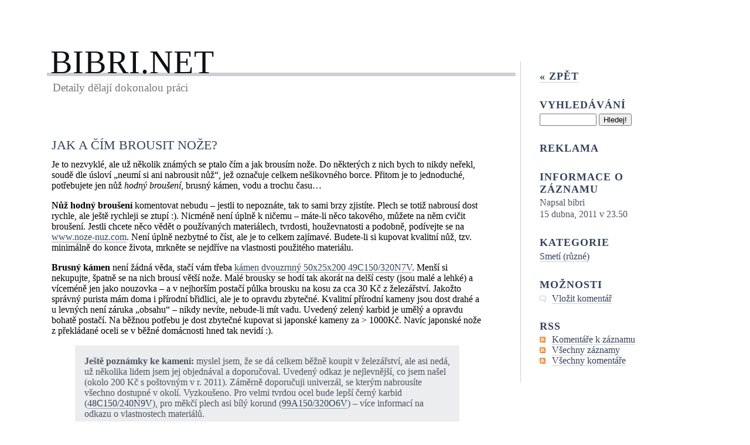

--- FILE ---
content_type: text/html; charset=UTF-8
request_url: https://www.bibri.net/2011/04/15/jak-a-cim-brousit-noze/
body_size: 17221
content:
<!DOCTYPE html PUBLIC "-//W3C//DTD XHTML 1.0 Strict//EN" "http://www.w3.org/TR/xhtml1/DTD/xhtml1-strict.dtd">
<html xmlns="http://www.w3.org/1999/xhtml">
<head profile="http://gmpg.org/xfn/11">
<title>Broušení nožů není žádná věda | Bibri.net  at  Bibri.net</title>
<meta http-equiv="content-type" content="text/html; charset=UTF-8" />
<meta name="generator" content="WordPress 6.9" /><!-- LEAVE FOR STATS, PLEASE -->
<meta name="description" content="Detaily dělají dokonalou práci" />
<link rel="stylesheet" title="blog.txt" href="https://www.bibri.net/wp-content/themes/blogtxt-12/style.css" type="text/css" media="all" />
<link rel="alternate" type="application/rss+xml" title="Bibri.net RSS 2.0" href="https://www.bibri.net/feed/" />
<link rel="alternate" type="application/rss+xml" title="Bibri.net Comments RSS 2.0" href="https://www.bibri.net/comments/feed/" />
<link rel="pingback" href="https://www.bibri.net/xmlrpc.php" />
<link rel="start" href="https://www.bibri.net/" title="Bibri.net" />
	<link rel='archives' title='Únor 2013' href='https://www.bibri.net/2013/02/' />
	<link rel='archives' title='Září 2012' href='https://www.bibri.net/2012/09/' />
	<link rel='archives' title='Červenec 2012' href='https://www.bibri.net/2012/07/' />
	<link rel='archives' title='Červen 2012' href='https://www.bibri.net/2012/06/' />
	<link rel='archives' title='Duben 2012' href='https://www.bibri.net/2012/04/' />
	<link rel='archives' title='Prosinec 2011' href='https://www.bibri.net/2011/12/' />
	<link rel='archives' title='Listopad 2011' href='https://www.bibri.net/2011/11/' />
	<link rel='archives' title='Říjen 2011' href='https://www.bibri.net/2011/10/' />
	<link rel='archives' title='Září 2011' href='https://www.bibri.net/2011/09/' />
	<link rel='archives' title='Duben 2011' href='https://www.bibri.net/2011/04/' />
	<link rel='archives' title='Únor 2011' href='https://www.bibri.net/2011/02/' />
	<link rel='archives' title='Leden 2011' href='https://www.bibri.net/2011/01/' />
	<link rel='archives' title='Prosinec 2010' href='https://www.bibri.net/2010/12/' />
	<link rel='archives' title='Listopad 2010' href='https://www.bibri.net/2010/11/' />
	<link rel='archives' title='Říjen 2010' href='https://www.bibri.net/2010/10/' />
	<link rel='archives' title='Září 2010' href='https://www.bibri.net/2010/09/' />
	<link rel='archives' title='Srpen 2010' href='https://www.bibri.net/2010/08/' />
	<link rel='archives' title='Červenec 2010' href='https://www.bibri.net/2010/07/' />
	<link rel='archives' title='Červen 2010' href='https://www.bibri.net/2010/06/' />
	<link rel='archives' title='Květen 2010' href='https://www.bibri.net/2010/05/' />
	<link rel='archives' title='Duben 2010' href='https://www.bibri.net/2010/04/' />
	<link rel='archives' title='Březen 2010' href='https://www.bibri.net/2010/03/' />
	<link rel='archives' title='Únor 2010' href='https://www.bibri.net/2010/02/' />
	<link rel='archives' title='Leden 2010' href='https://www.bibri.net/2010/01/' />
	<link rel='archives' title='Prosinec 2009' href='https://www.bibri.net/2009/12/' />
	<link rel='archives' title='Listopad 2009' href='https://www.bibri.net/2009/11/' />
	<link rel='archives' title='Říjen 2009' href='https://www.bibri.net/2009/10/' />
	<link rel='archives' title='Září 2009' href='https://www.bibri.net/2009/09/' />
	<link rel='archives' title='Srpen 2009' href='https://www.bibri.net/2009/08/' />
	<link rel='archives' title='Červenec 2009' href='https://www.bibri.net/2009/07/' />
	<link rel='archives' title='Červen 2009' href='https://www.bibri.net/2009/06/' />
	<link rel='archives' title='Květen 2009' href='https://www.bibri.net/2009/05/' />
	<link rel='archives' title='Duben 2009' href='https://www.bibri.net/2009/04/' />
	<link rel='archives' title='Březen 2009' href='https://www.bibri.net/2009/03/' />
	<link rel='archives' title='Únor 2009' href='https://www.bibri.net/2009/02/' />
	<link rel='archives' title='Prosinec 2008' href='https://www.bibri.net/2008/12/' />
	<link rel='archives' title='Říjen 2008' href='https://www.bibri.net/2008/10/' />
	<link rel='archives' title='Září 2008' href='https://www.bibri.net/2008/09/' />
	<link rel='archives' title='Srpen 2008' href='https://www.bibri.net/2008/08/' />
	<link rel='archives' title='Červenec 2008' href='https://www.bibri.net/2008/07/' />
	<link rel='archives' title='Červen 2008' href='https://www.bibri.net/2008/06/' />
	<link rel='archives' title='Květen 2008' href='https://www.bibri.net/2008/05/' />
	<link rel='archives' title='Duben 2008' href='https://www.bibri.net/2008/04/' />
	<link rel='archives' title='Březen 2008' href='https://www.bibri.net/2008/03/' />
	<link rel='archives' title='Únor 2008' href='https://www.bibri.net/2008/02/' />
	<link rel='archives' title='Listopad 2007' href='https://www.bibri.net/2007/11/' />
	<link rel='archives' title='Říjen 2007' href='https://www.bibri.net/2007/10/' />
	<link rel='archives' title='Září 2007' href='https://www.bibri.net/2007/09/' />
	<link rel='archives' title='Srpen 2007' href='https://www.bibri.net/2007/08/' />
	<link rel='archives' title='Červenec 2007' href='https://www.bibri.net/2007/07/' />
	<link rel='archives' title='Červen 2007' href='https://www.bibri.net/2007/06/' />
	<link rel='archives' title='Květen 2007' href='https://www.bibri.net/2007/05/' />
	<link rel='archives' title='Duben 2007' href='https://www.bibri.net/2007/04/' />
	<link rel='archives' title='Březen 2007' href='https://www.bibri.net/2007/03/' />
	<link rel='archives' title='Únor 2007' href='https://www.bibri.net/2007/02/' />
	<link rel='archives' title='Leden 2007' href='https://www.bibri.net/2007/01/' />
	<link rel='archives' title='Prosinec 2006' href='https://www.bibri.net/2006/12/' />
	<link rel='archives' title='Listopad 2006' href='https://www.bibri.net/2006/11/' />
	<link rel='archives' title='Říjen 2006' href='https://www.bibri.net/2006/10/' />
	<link rel='archives' title='Září 2006' href='https://www.bibri.net/2006/09/' />
	<link rel='archives' title='Srpen 2006' href='https://www.bibri.net/2006/08/' />
	<link rel='archives' title='Červenec 2006' href='https://www.bibri.net/2006/07/' />
	<link rel='archives' title='Květen 2006' href='https://www.bibri.net/2006/05/' />

		<!-- All in One SEO 4.9.2 - aioseo.com -->
	<meta name="description" content="Jak nabrousit nůž? Jaký použít brusný kámen? Jak poznám a vytvořím dobré ostří?" />
	<meta name="robots" content="max-image-preview:large" />
	<meta name="author" content="bibri"/>
	<link rel="canonical" href="https://www.bibri.net/2011/04/15/jak-a-cim-brousit-noze/" />
	<meta name="generator" content="All in One SEO (AIOSEO) 4.9.2" />
		<meta property="og:locale" content="cs_CZ" />
		<meta property="og:site_name" content="Bibri.net | Detaily dělají dokonalou práci" />
		<meta property="og:type" content="article" />
		<meta property="og:title" content="Broušení nožů není žádná věda | Bibri.net" />
		<meta property="og:description" content="Jak nabrousit nůž? Jaký použít brusný kámen? Jak poznám a vytvořím dobré ostří?" />
		<meta property="og:url" content="https://www.bibri.net/2011/04/15/jak-a-cim-brousit-noze/" />
		<meta property="article:published_time" content="2011-04-15T21:50:53+00:00" />
		<meta property="article:modified_time" content="2011-04-26T23:17:36+00:00" />
		<meta name="twitter:card" content="summary" />
		<meta name="twitter:title" content="Broušení nožů není žádná věda | Bibri.net" />
		<meta name="twitter:description" content="Jak nabrousit nůž? Jaký použít brusný kámen? Jak poznám a vytvořím dobré ostří?" />
		<script type="application/ld+json" class="aioseo-schema">
			{"@context":"https:\/\/schema.org","@graph":[{"@type":"Article","@id":"https:\/\/www.bibri.net\/2011\/04\/15\/jak-a-cim-brousit-noze\/#article","name":"Brou\u0161en\u00ed no\u017e\u016f nen\u00ed \u017e\u00e1dn\u00e1 v\u011bda | Bibri.net","headline":"Jak a \u010d\u00edm brousit no\u017ee?","author":{"@id":"https:\/\/www.bibri.net\/author\/admin\/#author"},"publisher":{"@id":"https:\/\/www.bibri.net\/#organization"},"image":{"@type":"ImageObject","url":"https:\/\/www.bibri.net\/wp-content\/uploads\/2011\/04\/zrnitost-brusn\u00fdch-kotou\u010d\u016f.jpg","@id":"https:\/\/www.bibri.net\/2011\/04\/15\/jak-a-cim-brousit-noze\/#articleImage","width":392,"height":400,"caption":"Zrnitost brusn\u00fdch kotou\u010d\u016f"},"datePublished":"2011-04-15T23:50:53+02:00","dateModified":"2011-04-27T01:17:36+02:00","inLanguage":"cs-CZ","commentCount":20,"mainEntityOfPage":{"@id":"https:\/\/www.bibri.net\/2011\/04\/15\/jak-a-cim-brousit-noze\/#webpage"},"isPartOf":{"@id":"https:\/\/www.bibri.net\/2011\/04\/15\/jak-a-cim-brousit-noze\/#webpage"},"articleSection":"Smet\u00ed (r\u016fzn\u00e9), brousek, n\u016f\u017e, ost\u0159\u00ed"},{"@type":"BreadcrumbList","@id":"https:\/\/www.bibri.net\/2011\/04\/15\/jak-a-cim-brousit-noze\/#breadcrumblist","itemListElement":[{"@type":"ListItem","@id":"https:\/\/www.bibri.net#listItem","position":1,"name":"Home","item":"https:\/\/www.bibri.net","nextItem":{"@type":"ListItem","@id":"https:\/\/www.bibri.net\/category\/smeti\/#listItem","name":"Smet\u00ed (r\u016fzn\u00e9)"}},{"@type":"ListItem","@id":"https:\/\/www.bibri.net\/category\/smeti\/#listItem","position":2,"name":"Smet\u00ed (r\u016fzn\u00e9)","item":"https:\/\/www.bibri.net\/category\/smeti\/","nextItem":{"@type":"ListItem","@id":"https:\/\/www.bibri.net\/2011\/04\/15\/jak-a-cim-brousit-noze\/#listItem","name":"Jak a \u010d\u00edm brousit no\u017ee?"},"previousItem":{"@type":"ListItem","@id":"https:\/\/www.bibri.net#listItem","name":"Home"}},{"@type":"ListItem","@id":"https:\/\/www.bibri.net\/2011\/04\/15\/jak-a-cim-brousit-noze\/#listItem","position":3,"name":"Jak a \u010d\u00edm brousit no\u017ee?","previousItem":{"@type":"ListItem","@id":"https:\/\/www.bibri.net\/category\/smeti\/#listItem","name":"Smet\u00ed (r\u016fzn\u00e9)"}}]},{"@type":"Organization","@id":"https:\/\/www.bibri.net\/#organization","name":"Bibri.net","description":"Detaily d\u011blaj\u00ed dokonalou pr\u00e1ci","url":"https:\/\/www.bibri.net\/"},{"@type":"Person","@id":"https:\/\/www.bibri.net\/author\/admin\/#author","url":"https:\/\/www.bibri.net\/author\/admin\/","name":"bibri","image":{"@type":"ImageObject","@id":"https:\/\/www.bibri.net\/2011\/04\/15\/jak-a-cim-brousit-noze\/#authorImage","url":"https:\/\/secure.gravatar.com\/avatar\/de34faa5397ce38ec3b0e62bcbd5ae336801434046c97c4062339be5411ae041?s=96&d=mm&r=g","width":96,"height":96,"caption":"bibri"}},{"@type":"WebPage","@id":"https:\/\/www.bibri.net\/2011\/04\/15\/jak-a-cim-brousit-noze\/#webpage","url":"https:\/\/www.bibri.net\/2011\/04\/15\/jak-a-cim-brousit-noze\/","name":"Brou\u0161en\u00ed no\u017e\u016f nen\u00ed \u017e\u00e1dn\u00e1 v\u011bda | Bibri.net","description":"Jak nabrousit n\u016f\u017e? Jak\u00fd pou\u017e\u00edt brusn\u00fd k\u00e1men? Jak pozn\u00e1m a vytvo\u0159\u00edm dobr\u00e9 ost\u0159\u00ed?","inLanguage":"cs-CZ","isPartOf":{"@id":"https:\/\/www.bibri.net\/#website"},"breadcrumb":{"@id":"https:\/\/www.bibri.net\/2011\/04\/15\/jak-a-cim-brousit-noze\/#breadcrumblist"},"author":{"@id":"https:\/\/www.bibri.net\/author\/admin\/#author"},"creator":{"@id":"https:\/\/www.bibri.net\/author\/admin\/#author"},"datePublished":"2011-04-15T23:50:53+02:00","dateModified":"2011-04-27T01:17:36+02:00"},{"@type":"WebSite","@id":"https:\/\/www.bibri.net\/#website","url":"https:\/\/www.bibri.net\/","name":"Bibri.net","description":"Detaily d\u011blaj\u00ed dokonalou pr\u00e1ci","inLanguage":"cs-CZ","publisher":{"@id":"https:\/\/www.bibri.net\/#organization"}}]}
		</script>
		<!-- All in One SEO -->

<link rel="alternate" type="application/rss+xml" title="Bibri.net &raquo; RSS komentářů pro Jak a čím brousit nože?" href="https://www.bibri.net/2011/04/15/jak-a-cim-brousit-noze/feed/" />
<link rel="alternate" title="oEmbed (JSON)" type="application/json+oembed" href="https://www.bibri.net/wp-json/oembed/1.0/embed?url=https%3A%2F%2Fwww.bibri.net%2F2011%2F04%2F15%2Fjak-a-cim-brousit-noze%2F" />
<link rel="alternate" title="oEmbed (XML)" type="text/xml+oembed" href="https://www.bibri.net/wp-json/oembed/1.0/embed?url=https%3A%2F%2Fwww.bibri.net%2F2011%2F04%2F15%2Fjak-a-cim-brousit-noze%2F&#038;format=xml" />
<style id='wp-img-auto-sizes-contain-inline-css' type='text/css'>
img:is([sizes=auto i],[sizes^="auto," i]){contain-intrinsic-size:3000px 1500px}
/*# sourceURL=wp-img-auto-sizes-contain-inline-css */
</style>
<style id='wp-emoji-styles-inline-css' type='text/css'>

	img.wp-smiley, img.emoji {
		display: inline !important;
		border: none !important;
		box-shadow: none !important;
		height: 1em !important;
		width: 1em !important;
		margin: 0 0.07em !important;
		vertical-align: -0.1em !important;
		background: none !important;
		padding: 0 !important;
	}
/*# sourceURL=wp-emoji-styles-inline-css */
</style>
<style id='wp-block-library-inline-css' type='text/css'>
:root{--wp-block-synced-color:#7a00df;--wp-block-synced-color--rgb:122,0,223;--wp-bound-block-color:var(--wp-block-synced-color);--wp-editor-canvas-background:#ddd;--wp-admin-theme-color:#007cba;--wp-admin-theme-color--rgb:0,124,186;--wp-admin-theme-color-darker-10:#006ba1;--wp-admin-theme-color-darker-10--rgb:0,107,160.5;--wp-admin-theme-color-darker-20:#005a87;--wp-admin-theme-color-darker-20--rgb:0,90,135;--wp-admin-border-width-focus:2px}@media (min-resolution:192dpi){:root{--wp-admin-border-width-focus:1.5px}}.wp-element-button{cursor:pointer}:root .has-very-light-gray-background-color{background-color:#eee}:root .has-very-dark-gray-background-color{background-color:#313131}:root .has-very-light-gray-color{color:#eee}:root .has-very-dark-gray-color{color:#313131}:root .has-vivid-green-cyan-to-vivid-cyan-blue-gradient-background{background:linear-gradient(135deg,#00d084,#0693e3)}:root .has-purple-crush-gradient-background{background:linear-gradient(135deg,#34e2e4,#4721fb 50%,#ab1dfe)}:root .has-hazy-dawn-gradient-background{background:linear-gradient(135deg,#faaca8,#dad0ec)}:root .has-subdued-olive-gradient-background{background:linear-gradient(135deg,#fafae1,#67a671)}:root .has-atomic-cream-gradient-background{background:linear-gradient(135deg,#fdd79a,#004a59)}:root .has-nightshade-gradient-background{background:linear-gradient(135deg,#330968,#31cdcf)}:root .has-midnight-gradient-background{background:linear-gradient(135deg,#020381,#2874fc)}:root{--wp--preset--font-size--normal:16px;--wp--preset--font-size--huge:42px}.has-regular-font-size{font-size:1em}.has-larger-font-size{font-size:2.625em}.has-normal-font-size{font-size:var(--wp--preset--font-size--normal)}.has-huge-font-size{font-size:var(--wp--preset--font-size--huge)}.has-text-align-center{text-align:center}.has-text-align-left{text-align:left}.has-text-align-right{text-align:right}.has-fit-text{white-space:nowrap!important}#end-resizable-editor-section{display:none}.aligncenter{clear:both}.items-justified-left{justify-content:flex-start}.items-justified-center{justify-content:center}.items-justified-right{justify-content:flex-end}.items-justified-space-between{justify-content:space-between}.screen-reader-text{border:0;clip-path:inset(50%);height:1px;margin:-1px;overflow:hidden;padding:0;position:absolute;width:1px;word-wrap:normal!important}.screen-reader-text:focus{background-color:#ddd;clip-path:none;color:#444;display:block;font-size:1em;height:auto;left:5px;line-height:normal;padding:15px 23px 14px;text-decoration:none;top:5px;width:auto;z-index:100000}html :where(.has-border-color){border-style:solid}html :where([style*=border-top-color]){border-top-style:solid}html :where([style*=border-right-color]){border-right-style:solid}html :where([style*=border-bottom-color]){border-bottom-style:solid}html :where([style*=border-left-color]){border-left-style:solid}html :where([style*=border-width]){border-style:solid}html :where([style*=border-top-width]){border-top-style:solid}html :where([style*=border-right-width]){border-right-style:solid}html :where([style*=border-bottom-width]){border-bottom-style:solid}html :where([style*=border-left-width]){border-left-style:solid}html :where(img[class*=wp-image-]){height:auto;max-width:100%}:where(figure){margin:0 0 1em}html :where(.is-position-sticky){--wp-admin--admin-bar--position-offset:var(--wp-admin--admin-bar--height,0px)}@media screen and (max-width:600px){html :where(.is-position-sticky){--wp-admin--admin-bar--position-offset:0px}}

/*# sourceURL=wp-block-library-inline-css */
</style><style id='global-styles-inline-css' type='text/css'>
:root{--wp--preset--aspect-ratio--square: 1;--wp--preset--aspect-ratio--4-3: 4/3;--wp--preset--aspect-ratio--3-4: 3/4;--wp--preset--aspect-ratio--3-2: 3/2;--wp--preset--aspect-ratio--2-3: 2/3;--wp--preset--aspect-ratio--16-9: 16/9;--wp--preset--aspect-ratio--9-16: 9/16;--wp--preset--color--black: #000000;--wp--preset--color--cyan-bluish-gray: #abb8c3;--wp--preset--color--white: #ffffff;--wp--preset--color--pale-pink: #f78da7;--wp--preset--color--vivid-red: #cf2e2e;--wp--preset--color--luminous-vivid-orange: #ff6900;--wp--preset--color--luminous-vivid-amber: #fcb900;--wp--preset--color--light-green-cyan: #7bdcb5;--wp--preset--color--vivid-green-cyan: #00d084;--wp--preset--color--pale-cyan-blue: #8ed1fc;--wp--preset--color--vivid-cyan-blue: #0693e3;--wp--preset--color--vivid-purple: #9b51e0;--wp--preset--gradient--vivid-cyan-blue-to-vivid-purple: linear-gradient(135deg,rgb(6,147,227) 0%,rgb(155,81,224) 100%);--wp--preset--gradient--light-green-cyan-to-vivid-green-cyan: linear-gradient(135deg,rgb(122,220,180) 0%,rgb(0,208,130) 100%);--wp--preset--gradient--luminous-vivid-amber-to-luminous-vivid-orange: linear-gradient(135deg,rgb(252,185,0) 0%,rgb(255,105,0) 100%);--wp--preset--gradient--luminous-vivid-orange-to-vivid-red: linear-gradient(135deg,rgb(255,105,0) 0%,rgb(207,46,46) 100%);--wp--preset--gradient--very-light-gray-to-cyan-bluish-gray: linear-gradient(135deg,rgb(238,238,238) 0%,rgb(169,184,195) 100%);--wp--preset--gradient--cool-to-warm-spectrum: linear-gradient(135deg,rgb(74,234,220) 0%,rgb(151,120,209) 20%,rgb(207,42,186) 40%,rgb(238,44,130) 60%,rgb(251,105,98) 80%,rgb(254,248,76) 100%);--wp--preset--gradient--blush-light-purple: linear-gradient(135deg,rgb(255,206,236) 0%,rgb(152,150,240) 100%);--wp--preset--gradient--blush-bordeaux: linear-gradient(135deg,rgb(254,205,165) 0%,rgb(254,45,45) 50%,rgb(107,0,62) 100%);--wp--preset--gradient--luminous-dusk: linear-gradient(135deg,rgb(255,203,112) 0%,rgb(199,81,192) 50%,rgb(65,88,208) 100%);--wp--preset--gradient--pale-ocean: linear-gradient(135deg,rgb(255,245,203) 0%,rgb(182,227,212) 50%,rgb(51,167,181) 100%);--wp--preset--gradient--electric-grass: linear-gradient(135deg,rgb(202,248,128) 0%,rgb(113,206,126) 100%);--wp--preset--gradient--midnight: linear-gradient(135deg,rgb(2,3,129) 0%,rgb(40,116,252) 100%);--wp--preset--font-size--small: 13px;--wp--preset--font-size--medium: 20px;--wp--preset--font-size--large: 36px;--wp--preset--font-size--x-large: 42px;--wp--preset--spacing--20: 0.44rem;--wp--preset--spacing--30: 0.67rem;--wp--preset--spacing--40: 1rem;--wp--preset--spacing--50: 1.5rem;--wp--preset--spacing--60: 2.25rem;--wp--preset--spacing--70: 3.38rem;--wp--preset--spacing--80: 5.06rem;--wp--preset--shadow--natural: 6px 6px 9px rgba(0, 0, 0, 0.2);--wp--preset--shadow--deep: 12px 12px 50px rgba(0, 0, 0, 0.4);--wp--preset--shadow--sharp: 6px 6px 0px rgba(0, 0, 0, 0.2);--wp--preset--shadow--outlined: 6px 6px 0px -3px rgb(255, 255, 255), 6px 6px rgb(0, 0, 0);--wp--preset--shadow--crisp: 6px 6px 0px rgb(0, 0, 0);}:where(.is-layout-flex){gap: 0.5em;}:where(.is-layout-grid){gap: 0.5em;}body .is-layout-flex{display: flex;}.is-layout-flex{flex-wrap: wrap;align-items: center;}.is-layout-flex > :is(*, div){margin: 0;}body .is-layout-grid{display: grid;}.is-layout-grid > :is(*, div){margin: 0;}:where(.wp-block-columns.is-layout-flex){gap: 2em;}:where(.wp-block-columns.is-layout-grid){gap: 2em;}:where(.wp-block-post-template.is-layout-flex){gap: 1.25em;}:where(.wp-block-post-template.is-layout-grid){gap: 1.25em;}.has-black-color{color: var(--wp--preset--color--black) !important;}.has-cyan-bluish-gray-color{color: var(--wp--preset--color--cyan-bluish-gray) !important;}.has-white-color{color: var(--wp--preset--color--white) !important;}.has-pale-pink-color{color: var(--wp--preset--color--pale-pink) !important;}.has-vivid-red-color{color: var(--wp--preset--color--vivid-red) !important;}.has-luminous-vivid-orange-color{color: var(--wp--preset--color--luminous-vivid-orange) !important;}.has-luminous-vivid-amber-color{color: var(--wp--preset--color--luminous-vivid-amber) !important;}.has-light-green-cyan-color{color: var(--wp--preset--color--light-green-cyan) !important;}.has-vivid-green-cyan-color{color: var(--wp--preset--color--vivid-green-cyan) !important;}.has-pale-cyan-blue-color{color: var(--wp--preset--color--pale-cyan-blue) !important;}.has-vivid-cyan-blue-color{color: var(--wp--preset--color--vivid-cyan-blue) !important;}.has-vivid-purple-color{color: var(--wp--preset--color--vivid-purple) !important;}.has-black-background-color{background-color: var(--wp--preset--color--black) !important;}.has-cyan-bluish-gray-background-color{background-color: var(--wp--preset--color--cyan-bluish-gray) !important;}.has-white-background-color{background-color: var(--wp--preset--color--white) !important;}.has-pale-pink-background-color{background-color: var(--wp--preset--color--pale-pink) !important;}.has-vivid-red-background-color{background-color: var(--wp--preset--color--vivid-red) !important;}.has-luminous-vivid-orange-background-color{background-color: var(--wp--preset--color--luminous-vivid-orange) !important;}.has-luminous-vivid-amber-background-color{background-color: var(--wp--preset--color--luminous-vivid-amber) !important;}.has-light-green-cyan-background-color{background-color: var(--wp--preset--color--light-green-cyan) !important;}.has-vivid-green-cyan-background-color{background-color: var(--wp--preset--color--vivid-green-cyan) !important;}.has-pale-cyan-blue-background-color{background-color: var(--wp--preset--color--pale-cyan-blue) !important;}.has-vivid-cyan-blue-background-color{background-color: var(--wp--preset--color--vivid-cyan-blue) !important;}.has-vivid-purple-background-color{background-color: var(--wp--preset--color--vivid-purple) !important;}.has-black-border-color{border-color: var(--wp--preset--color--black) !important;}.has-cyan-bluish-gray-border-color{border-color: var(--wp--preset--color--cyan-bluish-gray) !important;}.has-white-border-color{border-color: var(--wp--preset--color--white) !important;}.has-pale-pink-border-color{border-color: var(--wp--preset--color--pale-pink) !important;}.has-vivid-red-border-color{border-color: var(--wp--preset--color--vivid-red) !important;}.has-luminous-vivid-orange-border-color{border-color: var(--wp--preset--color--luminous-vivid-orange) !important;}.has-luminous-vivid-amber-border-color{border-color: var(--wp--preset--color--luminous-vivid-amber) !important;}.has-light-green-cyan-border-color{border-color: var(--wp--preset--color--light-green-cyan) !important;}.has-vivid-green-cyan-border-color{border-color: var(--wp--preset--color--vivid-green-cyan) !important;}.has-pale-cyan-blue-border-color{border-color: var(--wp--preset--color--pale-cyan-blue) !important;}.has-vivid-cyan-blue-border-color{border-color: var(--wp--preset--color--vivid-cyan-blue) !important;}.has-vivid-purple-border-color{border-color: var(--wp--preset--color--vivid-purple) !important;}.has-vivid-cyan-blue-to-vivid-purple-gradient-background{background: var(--wp--preset--gradient--vivid-cyan-blue-to-vivid-purple) !important;}.has-light-green-cyan-to-vivid-green-cyan-gradient-background{background: var(--wp--preset--gradient--light-green-cyan-to-vivid-green-cyan) !important;}.has-luminous-vivid-amber-to-luminous-vivid-orange-gradient-background{background: var(--wp--preset--gradient--luminous-vivid-amber-to-luminous-vivid-orange) !important;}.has-luminous-vivid-orange-to-vivid-red-gradient-background{background: var(--wp--preset--gradient--luminous-vivid-orange-to-vivid-red) !important;}.has-very-light-gray-to-cyan-bluish-gray-gradient-background{background: var(--wp--preset--gradient--very-light-gray-to-cyan-bluish-gray) !important;}.has-cool-to-warm-spectrum-gradient-background{background: var(--wp--preset--gradient--cool-to-warm-spectrum) !important;}.has-blush-light-purple-gradient-background{background: var(--wp--preset--gradient--blush-light-purple) !important;}.has-blush-bordeaux-gradient-background{background: var(--wp--preset--gradient--blush-bordeaux) !important;}.has-luminous-dusk-gradient-background{background: var(--wp--preset--gradient--luminous-dusk) !important;}.has-pale-ocean-gradient-background{background: var(--wp--preset--gradient--pale-ocean) !important;}.has-electric-grass-gradient-background{background: var(--wp--preset--gradient--electric-grass) !important;}.has-midnight-gradient-background{background: var(--wp--preset--gradient--midnight) !important;}.has-small-font-size{font-size: var(--wp--preset--font-size--small) !important;}.has-medium-font-size{font-size: var(--wp--preset--font-size--medium) !important;}.has-large-font-size{font-size: var(--wp--preset--font-size--large) !important;}.has-x-large-font-size{font-size: var(--wp--preset--font-size--x-large) !important;}
/*# sourceURL=global-styles-inline-css */
</style>

<style id='classic-theme-styles-inline-css' type='text/css'>
/*! This file is auto-generated */
.wp-block-button__link{color:#fff;background-color:#32373c;border-radius:9999px;box-shadow:none;text-decoration:none;padding:calc(.667em + 2px) calc(1.333em + 2px);font-size:1.125em}.wp-block-file__button{background:#32373c;color:#fff;text-decoration:none}
/*# sourceURL=/wp-includes/css/classic-themes.min.css */
</style>
<link rel='stylesheet' id='crp-style-rounded-thumbs-css' href='https://www.bibri.net/wp-content/plugins/contextual-related-posts/css/rounded-thumbs.min.css?ver=4.1.0' type='text/css' media='all' />
<style id='crp-style-rounded-thumbs-inline-css' type='text/css'>

			.crp_related.crp-rounded-thumbs a {
				width: 150px;
                height: 150px;
				text-decoration: none;
			}
			.crp_related.crp-rounded-thumbs img {
				max-width: 150px;
				margin: auto;
			}
			.crp_related.crp-rounded-thumbs .crp_title {
				width: 100%;
			}
			
/*# sourceURL=crp-style-rounded-thumbs-inline-css */
</style>
<link rel='stylesheet' id='taxopress-frontend-css-css' href='https://www.bibri.net/wp-content/plugins/simple-tags/assets/frontend/css/frontend.css?ver=3.42.0' type='text/css' media='all' />
<script type="text/javascript" src="https://www.bibri.net/wp-includes/js/jquery/jquery.min.js?ver=3.7.1" id="jquery-core-js"></script>
<script type="text/javascript" src="https://www.bibri.net/wp-includes/js/jquery/jquery-migrate.min.js?ver=3.4.1" id="jquery-migrate-js"></script>
<script type="text/javascript" src="https://www.bibri.net/wp-content/plugins/simple-tags/assets/frontend/js/frontend.js?ver=3.42.0" id="taxopress-frontend-js-js"></script>
<script type="text/javascript" src="https://www.bibri.net/wp-content/plugins/photopress/modules/base/js/photopress.js?ver=f5003b2bc0c904b1d89a844457ce33a4" id="photopress-js"></script>
<link rel="https://api.w.org/" href="https://www.bibri.net/wp-json/" /><link rel="alternate" title="JSON" type="application/json" href="https://www.bibri.net/wp-json/wp/v2/posts/1601" /><link rel="EditURI" type="application/rsd+xml" title="RSD" href="https://www.bibri.net/xmlrpc.php?rsd" />

<link rel='shortlink' href='https://www.bibri.net/?p=1601' />
<style type="text/css">a.st_tag, a.internal_tag, .st_tag, .internal_tag { text-decoration: underline !important; }</style><style type="text/css">.recentcomments a{display:inline !important;padding:0 !important;margin:0 !important;}</style><style type="text/css" media="all">
/*<![CDATA[*/
/*]]>*/
</style>
</head>
<body>

<div id="wrapper">

	<div id="container">

		<div id="header">
			<h1 id="title"><a href="https://www.bibri.net/" title="Bibri.net">Bibri.net</a></h1>
			<p id="description">Detaily dělají dokonalou práci</p>
		</div><!-- END HEADER -->

		<div id="content" class="narrowcolumn">


			<div id="post-1601" class="post">
				<h2 class="post-title">Jak a čím brousit nože?</h2>
				<div class="post-entry">
					<p>Je to nezvyklé, ale už několik známých se ptalo čím a jak brousím nože. Do některých z nich bych to nikdy neřekl, soudě dle úsloví &#8222;neumí si ani nabrousit nůž&#8220;, jež označuje celkem nešikovného borce. Přitom je to jednoduché, potřebujete jen nůž <em>hodný broušení</em>, brusný kámen, vodu a trochu času&#8230; <span id="more-1601"></span></p>
<p><strong>Nůž hodný broušení</strong> komentovat nebudu &#8211; jestli to nepoznáte, tak to sami brzy zjistíte. Plech se totiž nabrousí dost rychle, ale ještě rychleji se ztupí :). Nicméně není úplně k ničemu &#8211; máte-li něco takového, můžete na něm cvičit broušení. Jestli chcete něco vědět o používaných materiálech, tvrdosti, houževnatosti a podobně, podívejte se na <a title="Materiál nožů - ocele, jejich tvrdost, houževnatost a další vlastnosti" href="https://www.noze-nuz.com/nozirske_oceli/ocele.php">www.noze-nuz.com</a>. Není úplně nezbytné to číst, ale je to celkem zajímavé. Budete-li si kupovat kvalitní nůž, tzv. minimálně do konce života, mrkněte se nejdříve na vlastnosti použitého materiálu.</p>
<p><strong>Brusný kámen</strong> není žádná věda, stačí vám třeba <a title="dvouzrnný brusný kámen" href="https://www.prodejbrusiva.cz/kamen-dvouzrnny-50x25x200-49c150320n7v">kámen dvouzrnný 50x25x200 49C150/320N7V</a>. Menší si nekupujte, špatně se na nich brousí větší nože. Malé brousky se hodí tak akorát na delší cesty (jsou malé a lehké) a víceméně jen jako nouzovka &#8211; a v nejhorším postačí půlka brousku na kosu za cca 30 Kč z železářství. Jakožto správný purista mám doma i přírodní břidlici, ale je to opravdu zbytečné. Kvalitní přírodní kameny jsou dost drahé a u levných není záruka &#8222;obsahu&#8220; &#8211; nikdy nevíte, nebude-li mít vadu. Uvedený zelený karbid je umělý a opravdu bohatě postačí. Na běžnou potřebu je dost zbytečné kupovat si japonské kameny za &gt; 1000Kč. Navíc japonské nože z překládané oceli se v běžné domácnosti hned tak nevidí :).</p>
<blockquote><p><strong>Ještě poznámky ke kameni:</strong> myslel jsem, že se dá celkem běžně koupit v železářství, ale asi nedá, už několika lidem jsem jej objednával a doporučoval. Uvedený odkaz je nejlevnější, co jsem našel (okolo 200 Kč s poštovným v r. 2011). Záměrně doporučuji univerzál, se kterým nabrousíte všechno dostupné v okolí. Vyzkoušeno. Pro velmi tvrdou ocel bude lepší černý karbid (<a title="brusný kámen" href="https://www.prodejbrusiva.cz/kamen-dvouzrnny-50x25x200-48c150240n9v">48C150/240N9V</a>), pro měkčí plech asi bílý korund (<a title="brusný kámen" href="https://www.prodejbrusiva.cz/kamen-dvouzrnny-50x25x200-99a150320o6v">99A150/320O6V</a>) &#8211; více informací na odkazu o vlastnostech materiálů.</p></blockquote>
<p>Kromě brusných kamenů se dají koupit i různé brusné sady se speciálními kameny, nástroji na dodržení úhlu broušení atd. Na běžné použití (kuchyňské a kapesní nože) jsou podle mne zbytečné, viz úsloví zmíněné v perexu, navíc značně předražené. Možná se hodí ve speciálních případech, kdy jsou nároky na ostří maximální, ovšem stále se nabízí otázka, jak bez nich brousí ti japonští mistři :). Jestli chcete být in, kupte si to. Pro doplnění uvádím tabulku zrnitosti brusných kamenů:</p>
<p style="text-align: center;"><a href="https://www.bibri.net/wp-content/uploads/2011/04/zrnitost-brusných-kotoučů.jpg"><img decoding="async" class="aligncenter size-thumbnail wp-image-1602" title="zrnitost-brusných-kotoučů" src="https://www.bibri.net/wp-content/uploads/2011/04/zrnitost-brusných-kotoučů-147x150.jpg" alt="Zrnitost brusných kotoučů" width="147" height="150" srcset="https://www.bibri.net/wp-content/uploads/2011/04/zrnitost-brusných-kotoučů-147x150.jpg 147w, https://www.bibri.net/wp-content/uploads/2011/04/zrnitost-brusných-kotoučů.jpg 392w" sizes="(max-width: 147px) 100vw, 147px" /></a></p>
<p><strong>Jak brousit v několika stručných bodech:</strong></p>
<ul>
<li>Brusný kámen by měl být neustále mokrý, na mnou doporučený brousek postačí voda.</li>
<li>Osobně mám na vlhčení takové udělátko z tenké bužírky (zbytek je fyzika základní školy).</li>
<li>Nožem táhneme proti ostří nebo kroužíme po brousku (používám obojí). Pozor na souměrnost ostření!</li>
<li>Špatně udělané ostří se musí vybrousit &#8211; čili de facto znovu vytvořit na hrubém kameni.</li>
<li>Vytvořit dobré ostří je někdy na dlouho (hodiny), ale pak už se to jen vyplácí.</li>
<li>Teprve správné ostří brousíte na jemném kameni.</li>
<li>Čím hrubší broušení, tím více můžete tlačit na čepel.</li>
<li>Dodržujte stejný broušení úhel z obou stran &#8211; chce to trochu cviku, časem to přijde.</li>
<li>Ostrý úhel &#8211; lépe řeže, je &#8222;ostřejší&#8220; (třeba břitvy), ale snadno se tupí.</li>
<li>Tupý úhel &#8211; není tak &#8222;ostrý&#8220;, ale dlouho vydrží (praktické do náročných podmínek).</li>
<li>Ostří testuji na novinách &#8211; ostrý nůž snadno prořeže kompletní přeložené Lidovky :). Taky dobře holí :).</li>
<li>Test na listu papíru &#8211; kolmo k hraně papíru položit ostří a jemně táhnout za konec nože. Tupá část neřeže.</li>
<li>Na ostří se dá koukat proti světlu &#8211; jsou-li vidět odlesky, má chyby (tupé &#8222;plochy&#8220; odráží světlo).</li>
<li>Při broušení se soustřeďte a <strong>hlavně bacha na ruce!</strong></li>
</ul>
<p>Víc psát nebudu, nemám čas a je to zbytečné. Nic to nechce, stačí vám dopoledne (max. jeden den) na vyzkoušení a nějaké ty testy. Vypadá to možná složitě, ale všechno je hodně jednoduché. Kupte si ten šutr, vezměte z kuchyně nějaký plech maskovaný jako nůž &#8211; určitě tam bude &#8211; a zkuste to. Až to budete umět, nabruste si všechny nože doma v pořadí od nejhoršího k nejlepšímu. Chvíli to možná potrvá, vyplatí se to. Mít v kuchyni stále ostré nože je k nezaplacení &#8211; a když si je dobře vybrousíte, je naostření tupého nože otázka chvilky. Plechy stejně časem vyhodíte.</p>
<blockquote><p>Proč tohle všechno? <strong>Protože tupý nůž řeže, co nemá! </strong>Vždy a všude, pamatujte si to!</p></blockquote>
<p><strong>Jestli stále nevíte, podívejte např. na <a href="https://bmprofit.cz/noze.php">bmprofit.cz</a> nebo stránky nožíře <a href="https://www.pajl-noze.cz/static.html?resource=static/articles/brouseni&amp;language=CZ">Josefa Pajla</a>, kde je méně povídání, ale zase je tam video.</strong> Když už tam budete, doporučuji prolistovat si galerii, je to fakt bomba! Pár kousků jsem si osobně osahal, je to fakt nádhera.</p>
<div id="crp_related"> </div>                                        <a href="http://pridej.cz" onclick="return pridej_click(this,document);"
                                        title="Přidat záložku na servery" target="_blank" style="border:none">
                                        <img src="http://pridej.cz/i/pridej125.gif" width="125" height="16"
                                        border="0" alt="pridej.cz"/></a><script type="text/javascript"
                                        src="http://pridej.cz/v1/pridej.js"></script>
														</div><!-- END POST-ENTRY -->
				<!-- <rdf:RDF xmlns:rdf="http://www.w3.org/1999/02/22-rdf-syntax-ns#"
			xmlns:dc="http://purl.org/dc/elements/1.1/"
			xmlns:trackback="http://madskills.com/public/xml/rss/module/trackback/">
		<rdf:Description rdf:about="https://www.bibri.net/2011/04/15/jak-a-cim-brousit-noze/"
    dc:identifier="https://www.bibri.net/2011/04/15/jak-a-cim-brousit-noze/"
    dc:title="Jak a čím brousit nože?"
    trackback:ping="https://www.bibri.net/2011/04/15/jak-a-cim-brousit-noze/trackback/" />
</rdf:RDF> -->
			</div><!-- END POST -->

<div id="comments">






	<h3 class="comment-header" id="commentz">Komentáře</h3>

	<ol class="commentlist">


		<li id="comment-60632" class="alt">
			<p class="comment-author"><strong><a href="http://www.e-ott.info" class="url" rel="ugc external nofollow">Vlastimil Ott</a></strong> napsal:</p>
						<p>Ano, jsem jeden z nich. :-) Ne že bych vůbec nevěděl, jak se ostří nože &#8211; mě zajímal tvůj puritánský postup&#8230; 8-)</p>
<p>Článek dobrý, budu se vracet. ;-)</p>
			<p class="comment-metadata">Vloženo 27 Dub 2011 v 8:20 am <a href="#comment-60632" title="Trvalý odkaz na tento komentář" rel="permalink">&para;</a> </p>
		</li>


		<li id="comment-60652" class="">
			<p class="comment-author"><strong>hydrandt</strong> napsal:</p>
						<p>No vidíš, já nůž čas od času protáhnu takovým plastovým udělátkem se spoustou železných koleček a ono to taky nějak funguje &#8211; ale pravda, takto nabroušeným nožem se neoholím :-)</p>
			<p class="comment-metadata">Vloženo 27 Dub 2011 v 7:20 pm <a href="#comment-60652" title="Trvalý odkaz na tento komentář" rel="permalink">&para;</a> </p>
		</li>


		<li id="comment-60654" class="alt">
			<p class="comment-author"><strong>martas38</strong> napsal:</p>
						<p>hydrandt: Tento způsob považuji u nožů s cenou nad 500Kč za totální zvěrstvo, které ničí ostří. Klasika je brusný kámen, pro méně šikovnější brusné sady Lansky, DMT, nebo Spyderco.</p>
			<p class="comment-metadata">Vloženo 27 Dub 2011 v 7:45 pm <a href="#comment-60654" title="Trvalý odkaz na tento komentář" rel="permalink">&para;</a> </p>
		</li>


		<li id="comment-60659" class="">
			<p class="comment-author"><strong><a href="http://hodza.net" class="url" rel="ugc external nofollow">Milan Kozák</a></strong> napsal:</p>
						<p>Voda na brousek se používá když chodíš kosit trávu. Normální lidi brousí s olejem smíchaným s petrolejem. Ve stejném roztoku se uchovává i samotný brusný kámen aby nepřeschnul.</p>
			<p class="comment-metadata">Vloženo 27 Dub 2011 v 9:23 pm <a href="#comment-60659" title="Trvalý odkaz na tento komentář" rel="permalink">&para;</a> </p>
		</li>


		<li id="comment-60661" class="alt">
			<p class="comment-author"><strong><a href="http://www.bibri.net" class="url" rel="ugc">bibri</a></strong> napsal:</p>
						<p>2>No vidíš, já nůž čas od času protáhnu takovým plastovým udělátkem se spoustou železných koleček a ono to taky nějak funguje ..</p>
<p>Na plech dobrý, ale jinak fuj!</p>
<p>3>Normální lidi brousí s olejem smíchaným s petrolejem. Ve stejném roztoku se uchovává i samotný brusný kámen aby nepřeschnul.</p>
<p>Nee Milane, tohle normální lidi fakt nedělají :)</p>
			<p class="comment-metadata">Vloženo 27 Dub 2011 v 9:55 pm <a href="#comment-60661" title="Trvalý odkaz na tento komentář" rel="permalink">&para;</a> </p>
		</li>


		<li id="comment-60752" class="">
			<p class="comment-author"><strong>fri</strong> napsal:</p>
						<p>Zaujal mě postup &#8222;táhnutí proti ostří&#8220;. Když je kudla do kuchyně tupá jak p-l, jsem ochoten ji trochu během několika sekund &#8222;přebrousit&#8220;, ale na základě předané zkušenosti, abych nešel &#8222;proti ostří&#8220; to nedělám &#8222;proti srsti&#8220;, ale krouživým pohybem, jestli tvému výkladu rozumím naopak. Nejspíš jde přitom taky o to, abych &#8222;v několika krocích &#8220; nepřišel rychleji o materiál, který ten nůž tvoří.</p>
<p>K těm otáčejícím se kolečkům: kdysi jsem to používal na &#8222;protažení&#8220; srpu, protože v lese se z řezání &#8211; sečení stane po čase mlácení tvrdé trávy, a pokud tohle jako stará babka člověk nedělá běžně, tak stačí pár nešikovných pohybů a pochopíte, že akční hry jsou nesmysl, a že z tolika krve, co z vašich ruk najednou teče, se vám snadno zamotá hlava. Pro tuhletu práci by se mi líbil materiál, viz dále&#8230;</p>
<p>Koupil jsem i dva &#8222;kamenné nože&#8220;. Sice to vypadá jako sranda, když se řekne kámen &#8211; někdo si představí Inky, Maye a spol., ale je to z něčeho, co se nazývá oxid zirkoničitý &#8211; větší pevnost, tvrdost, stálá ostrost takže na srpy, halapartny, meče a podobně z něčeho takového by možná bylo nejlepší vydávat povolení &#8211; kdyby se to ale dělalo. :-) U tohoto materiálu se nejspíš nějaké broušení vůbec nedoporučuje.</p>
			<p class="comment-metadata">Vloženo 30 Dub 2011 v 7:40 am <a href="#comment-60752" title="Trvalý odkaz na tento komentář" rel="permalink">&para;</a> </p>
		</li>


		<li id="comment-60753" class="alt">
			<p class="comment-author"><strong><a href="http://www.bibri.net" class="url" rel="ugc">bibri</a></strong> napsal:</p>
						<p>fri>Zaujal mě postup „táhnutí proti ostří“.</p>
<p>Mrkni na video p. Pajla, tam je to vidět.</p>
			<p class="comment-metadata">Vloženo 30 Dub 2011 v 9:51 am <a href="#comment-60753" title="Trvalý odkaz na tento komentář" rel="permalink">&para;</a> </p>
		</li>


		<li id="comment-60758" class="">
			<p class="comment-author"><strong>martas38</strong> napsal:</p>
						<p>fri: Nože vždy zásadně brousit proti ostří, jako bys chtěl z kamene &#8222;ukrojit&#8220; vrstvičku. Stejně tak na ocílce ostřit pohybem proti ostří.</p>
			<p class="comment-metadata">Vloženo 30 Dub 2011 v 11:39 am <a href="#comment-60758" title="Trvalý odkaz na tento komentář" rel="permalink">&para;</a> </p>
		</li>


		<li id="comment-60766" class="alt">
			<p class="comment-author"><strong>fri</strong> napsal:</p>
						<p>Dva odlišné názory, co je potřeba dělat, aby se chleba ukrojil nebo máslo dobře odebíralo &#8211; a na ten chleba používám, když nemám nůž-pilku nebo elektrický kráječ. Nůž pilku ostříte potom jak? :-)</p>
<p>Ten můj postup má dvě fáze &#8211; při krouživém pohybu je tu i ten tah proti ostří, ale druhá část úkonu má to ostří srovnávat, aby se to ostří spíš vyhladilo, než že by šlo o to odebrat materiál a připravit kudlu do boje.</p>
<p>Zapomněl jsem předtím dodat, že na srp a kosu se s úspěchem využije kladívko a perlík/kovadlinka &#8211; a je je potřeba vyklepat.</p>
<p>A jakpak ostříte plečku? Na tohle používáme brusný kotouč, aby to pořád nebylo tupé (od kamení) jako p-l.</p>
<p>Jo, jo, bruskama se dá řezat i kamení, krájet zdí, nebo vyhlazovat hrany &#8211; přenosná, úhlová, a budou i jiné typy.</p>
			<p class="comment-metadata">Vloženo 30 Dub 2011 v 3:57 pm <a href="#comment-60766" title="Trvalý odkaz na tento komentář" rel="permalink">&para;</a> </p>
		</li>


		<li id="comment-60813" class="">
			<p class="comment-author"><strong><a href="http://joelp.cz" class="url" rel="ugc external nofollow">Joelp</a></strong> napsal:</p>
						<p>Už mám cca 16 roků Mikov-ácký nůž a musím říct že ta ocel je fakt něco. Brousím jen jednou za čas a když už se mi zdá že to není ono, zanesu k nožíři (za tu dobu jen jednou :) ).</p>
<p>Koupit nůž s kvalitní ocelí je fakt důležité. Já brousím tak jednou do roka a to ho používám dost intenzivně a na vše. On kvalitní nůž se taky mnohem lépe ostří než ten z měkotiny.</p>
			<p class="comment-metadata">Vloženo 01 Kvě 2011 v 4:39 pm <a href="#comment-60813" title="Trvalý odkaz na tento komentář" rel="permalink">&para;</a> </p>
		</li>


		<li id="comment-60814" class="alt">
			<p class="comment-author"><strong><a href="http://joelp.cz" class="url" rel="ugc external nofollow">Joelp</a></strong> napsal:</p>
						<p>To jsem blázen. Oni ho stále vyrábí a ještě k tomu za lidovou cenu :)<br />
<a href="http://www.mikov.cz/cz/produkty/mikov-lovecke-noze-klasicke-s-pevnou-cepeli/386-NH-4/mikov-finsky-nuz.html" rel="nofollow ugc">http://www.mikov.cz/cz/produkty/mikov-lovecke-noze-klasicke-s-pevnou-cepeli/386-NH-4/mikov-finsky-nuz.html</a></p>
			<p class="comment-metadata">Vloženo 01 Kvě 2011 v 4:59 pm <a href="#comment-60814" title="Trvalý odkaz na tento komentář" rel="permalink">&para;</a> </p>
		</li>


		<li id="comment-60905" class="">
			<p class="comment-author"><strong><a href="http://www.linuxsoft.cz" class="url" rel="ugc external nofollow">Pavel Kysilka</a></strong> napsal:</p>
						<p>zdravim Ivane,</p>
<p>diky za prinosny clanek. Vcelku jsem si dost vzpomel na doby, kdy jsem tyto veci jeste bezne na vesnici resil. A taky me doma ceka poreseni nozu.<br />
Zajedno jsou jiz nejake tupe, stare a na blesaku jsem pred casem videl peknou ruskou ocel za rozumnou cenu.</p>
<p>Kdyz jste psal o nozich, tak se zeptam, zda nebudete neco vedet. Kde v Cechach sehnat britvy Solingen ?<br />
Jednu jsem kupoval pres jeden internetovy obchod a dopadlo spatne, ze jsem koupil padelek. Je to tupe a i po nabrouseni britva taha a je to tak dobre na rezani papiru. Nemyslim si, ze brusic neni schopny &#8211; deda na nakladovem nadrazi Zizkov.</p>
<p>diky gf</p>
			<p class="comment-metadata">Vloženo 07 Kvě 2011 v 4:41 pm <a href="#comment-60905" title="Trvalý odkaz na tento komentář" rel="permalink">&para;</a> </p>
		</li>


		<li id="comment-60914" class="alt">
			<p class="comment-author"><strong>martas38</strong> napsal:</p>
						<p>Pavel: Doporučuji zkusit rozhodit sítě na <a href="http://www.knife.cz" rel="nofollow ugc">http://www.knife.cz</a></p>
			<p class="comment-metadata">Vloženo 07 Kvě 2011 v 10:39 pm <a href="#comment-60914" title="Trvalý odkaz na tento komentář" rel="permalink">&para;</a> </p>
		</li>


		<li id="comment-61032" class="">
			<p class="comment-author"><strong>loiza</strong> napsal:</p>
						<p>no a teď to trochu odlehčíme, abyste si muži kvůli noži hned neběželi přeměřovat pindíky a mezitím Vám neuteklo na strom co je třeba přefiknout&#8230;Jedna vysoce sofistikovaná metoda broušení, ale raději bych tento barbarský výraz přenechal řezníkům a nazýval tento vznešený proces kalibrací, byla vyvinuta v devadesátých letech v ubikačních kapacitách vysokoškolských výzkumných pracovníků UP Olomouc. Přestože je diletantské takto zkracovat, připojím zde její velmi stručný popis: zajdeš na kuchyňku, drapneš nejbližší keramický talíř, který Sliz za poslední měsíc nepoužil, obrátíš dnem vzhůru a kroužíš plech neplech:o</p>
			<p class="comment-metadata">Vloženo 10 Kvě 2011 v 11:20 am <a href="#comment-61032" title="Trvalý odkaz na tento komentář" rel="permalink">&para;</a> </p>
		</li>


		<li id="comment-68699" class="alt">
			<p class="comment-author"><strong>elvis</strong> napsal:</p>
						<p>Uvádíte,že se brousí na mokro.Já jsem naopak slyšel,že u těchto syntetických kamenů se brousí na sucho.Na mokro jen u přírodních.</p>
			<p class="comment-metadata">Vloženo 27 Led 2012 v 11:04 am <a href="#comment-68699" title="Trvalý odkaz na tento komentář" rel="permalink">&para;</a> </p>
		</li>


		<li id="comment-69357" class="">
			<p class="comment-author"><strong>Franta</strong> napsal:</p>
						<p>Loizo, tento způsob jsme používali i my na VŠ koleji, akorát s tím rozdílem, že jsme brali hrnky :o)</p>
			<p class="comment-metadata">Vloženo 25 Úno 2012 v 8:31 pm <a href="#comment-69357" title="Trvalý odkaz na tento komentář" rel="permalink">&para;</a> </p>
		</li>


		<li id="comment-70981" class="alt">
			<p class="comment-author"><strong>Milan</strong> napsal:</p>
						<p>Též na koleji využívám hrnek ;)</p>
			<p class="comment-metadata">Vloženo 17 Čvn 2012 v 5:23 pm <a href="#comment-70981" title="Trvalý odkaz na tento komentář" rel="permalink">&para;</a> </p>
		</li>


		<li id="comment-91897" class="">
			<p class="comment-author"><strong><a href="http://www.jatagan.eu/clanky/jak-na-brouseni-noze" class="url" rel="ugc external nofollow">jatagan</a></strong> napsal:</p>
						<p>moc pěkně zpracované tipy, chválíme a těšíme se na další návody.</p>
			<p class="comment-metadata">Vloženo 01 Zář 2014 v 11:54 am <a href="#comment-91897" title="Trvalý odkaz na tento komentář" rel="permalink">&para;</a> </p>
		</li>


		<li id="comment-97609" class="alt">
			<p class="comment-author"><strong><a href="http://www.jatagan.eu" class="url" rel="ugc external nofollow">Pítr</a></strong> napsal:</p>
						<p>ahoj,<br />
pěkně popsáno. Taky bych doplnil jeden odkaz na <a href="http://www.jatagan.eu" rel="nofollow ugc">http://www.jatagan.eu</a> , jsou zde návody, příslušenství, materiály na výrobu nože a následnou péči o ně..</p>
			<p class="comment-metadata">Vloženo 02 Pro 2015 v 1:58 pm <a href="#comment-97609" title="Trvalý odkaz na tento komentář" rel="permalink">&para;</a> </p>
		</li>


		<li id="comment-100875" class="">
			<p class="comment-author"><strong>Jan Prostejovsky</strong> napsal:</p>
						<p>Co rikate, neni lepsi koupit oboustranny brousek na kosu za desetinu ceny? (25kc) v kterem koli obchode? Proc byste ho pripadne nedoporucil?<br />
 <a href="http://www.zelezarstvi-az.cz/cz/e-shop/1029452/c48347-brousky-a-ostrice/brousek-na-kosu-200mm-oboustranny.html" rel="nofollow ugc">http://www.zelezarstvi-az.cz/cz/e-shop/1029452/c48347-brousky-a-ostrice/brousek-na-kosu-200mm-oboustranny.html</a></p>
<p>nebo tento z umeleho korundu od narexu<br />
<a href="http://www.element-shop.cz/kategorie/zahrada/kosy-srpy-macety/brousek-oboustranny-50x130x25mm-8951/" rel="nofollow ugc">http://www.element-shop.cz/kategorie/zahrada/kosy-srpy-macety/brousek-oboustranny-50x130x25mm-8951/</a> </p>
<p>za 120-150kc.</p>
<p>Diky</p>
			<p class="comment-metadata">Vloženo 15 Pro 2016 v 3:26 pm <a href="#comment-100875" title="Trvalý odkaz na tento komentář" rel="permalink">&para;</a> </p>
		</li>


	</ol>



	
	<h3 id="respond">Vložit komentář</h3>

	<div class="formcontainer">	

		<form id="commentform" action="https://www.bibri.net/wp-comments-post.php" method="post">


			<p>Váš e-mail nebude <em>nikdy</em> zveřejněn nebo nikomu sdělen. Požadované údaje jsou označeny <span style='color:red;background:#fff;'>*</span></p>

			<p><input id="author" name="author" type="text" value="" tabindex="3" size="30" maxlength="20" /> <label for="author">Jméno</label> <span style='color:red;background:#fff;'>*</span></p>
			<p><input id="email" name="email" type="text" value="" tabindex="4" size="30" maxlength="50" /> <label for="email">E-mail</label> <span style='color:red;background:#fff;'>*</span></p>
			<p><input id="url" name="url" type="text" value="" tabindex="5" size="30" maxlength="50" /> <label for="url">Web</label></p>


			<p>
				<label for="comment">Text komentáře:</label>
				<br/>
				<textarea id="comment" name="comment" tabindex="6" cols="45" rows="8"></textarea>
			</p>
			<p><input id="submit" name="submit" type="submit" value="Vložit komentář" tabindex="7" /><input type="hidden" name="comment_post_ID" value="1601" /></p>

<p style="display: none;"><input type="hidden" id="akismet_comment_nonce" name="akismet_comment_nonce" value="93e56f0838" /></p><p style="display: none !important;" class="akismet-fields-container" data-prefix="ak_"><label>&#916;<textarea name="ak_hp_textarea" cols="45" rows="8" maxlength="100"></textarea></label><input type="hidden" id="ak_js_1" name="ak_js" value="170"/><script>document.getElementById( "ak_js_1" ).setAttribute( "value", ( new Date() ).getTime() );</script></p>
		</form><!-- END COMMENTFORM -->
	</div><!-- END FORMCONTAINER -->


</div>

			<div class="navigation">
				<div class="alignleft">&laquo; <a href="https://www.bibri.net/2011/04/12/openmagazin-12011-ve-formatu-pdf-a-epub/" rel="prev">openMagazin 1/2011 ve formátu PDF a ePUB</a></div>
				<div class="alignright"><a href="https://www.bibri.net/2011/04/25/openmagazin-22011-open-source-a-linux-ve-skolach/" rel="next">openMagazin 2/2011: open source a Linux ve školách</a> &raquo;</div>
			</div><!-- END NAVIGATION -->


		</div><!-- END CONTENT / NARROWCOLUMN -->
	</div><!-- END CONTAINER  -->

	<div id="col1" class="sidebar">
		<ul>
			<li id="home-link">
				<h2><a href="https://www.bibri.net/" title="Bibri.net">&laquo; Zpět</a></h2>
			</li>
			<li id="search">
				<h2><label for="s">Vyhledávání</label></h2>
				<form id="searchform" method="get" action="https://www.bibri.net/">
	<div>
		<input id="s" name="s" type="text" value="" tabindex="1" size="10" />
		<input id="searchsubmit" name="searchsubmit" type="submit" value="Hledej!" tabindex="2" />
	</div>
</form> 
			</li>
                        <li id="reklama">
			    <h2>Reklama</h2>
                            <script type="text/javascript"><!--
                            google_ad_client = "pub-2829260385004613";
                            google_ad_width = 160;
                            google_ad_height = 600;
                            google_ad_format = "160x600_as";
                            google_ad_type = "text";
                            //2007-09-05: JednotlivePosty
                            google_ad_channel = "3950986327";
                            google_color_border = "CCCCCC";
                            google_color_bg = "FFFFFF";
                            google_color_link = "34425b";
                            google_color_text = "000000";
                            google_color_url = "34425b";
                            google_ui_features = "rc:0";
                            //-->
                            </script>
                            <script type="text/javascript"
                              src="http://pagead2.googlesyndication.com/pagead/show_ads.js">
                            </script>
                        </li>
			<li id="about-this-post">
				<h2>Informace o záznamu</h2>
				<ul>
					<li>Napsal bibri</li>
					<li>15 dubna, 2011 v 23.50</li>
				</ul>
			</li>
			<li id="category-links">
				<h2>Kategorie</h2>
				<ul>
					<li><a href="https://www.bibri.net/category/smeti/" rel="category tag">Smetí (různé)</a></li>
				</ul>
			</li>
			<li id="interact-links">
				<h2>Možnosti</h2>
				<ul>
					<li class="comment-link"><a href="#respond">Vložit komentář</a></li>
				</ul>
			</li>
			<li id="rss-links">
				<h2>RSS</h2>
				<ul>
					<li class="rss-link"><a href="https://www.bibri.net/2011/04/15/jak-a-cim-brousit-noze/feed/">Komentáře k záznamu</a></li>
					<li class="rss-link"><a href="https://www.bibri.net/feed/" title="Bibri.net RSS 2.0 (XML) pro všechny záznamy" rel="alternate" type="application/rss+xml">Všechny záznamy</a></li>
					<li class="rss-link"><a href="https://www.bibri.net/comments/feed/" title="Bibri.net RSS 2.0 (XML) pro všechny komentáře" rel="alternate" type="application/rss+xml">Všechny komentáře</a></li>
				</ul>
			</li>
		</ul>
	</div><!-- END COL2 / SIDEBEAR -->

	<div id="footer">
		<p>
			                          Téma <a href="http://www.plaintxt.org/themes/blogtxt/" title="Téma" rel="follow">blog.txt</a> vytvořil <a href="http://scottwallick.com/" title="scottwallick.com" rel="follow">Scott</a> (sponzoruje <a href="http://www.digitalflowers.com" title="digitalflowers.com">Flower Delivery</a>) - díky! Přeložil bibri (<a href="http://www.bibri.net/misc/blogtxt-cz-12.zip" title="Stáhnout téma">stáhnout</a>).
						<script type="speculationrules">
{"prefetch":[{"source":"document","where":{"and":[{"href_matches":"/*"},{"not":{"href_matches":["/wp-*.php","/wp-admin/*","/wp-content/uploads/*","/wp-content/*","/wp-content/plugins/*","/wp-content/themes/blogtxt-12/*","/*\\?(.+)"]}},{"not":{"selector_matches":"a[rel~=\"nofollow\"]"}},{"not":{"selector_matches":".no-prefetch, .no-prefetch a"}}]},"eagerness":"conservative"}]}
</script>
<script type="module"  src="https://www.bibri.net/wp-content/plugins/all-in-one-seo-pack/dist/Lite/assets/table-of-contents.95d0dfce.js?ver=4.9.2" id="aioseo/js/src/vue/standalone/blocks/table-of-contents/frontend.js-js"></script>
<script defer type="text/javascript" src="https://www.bibri.net/wp-content/plugins/akismet/_inc/akismet-frontend.js?ver=1763006159" id="akismet-frontend-js"></script>
<script id="wp-emoji-settings" type="application/json">
{"baseUrl":"https://s.w.org/images/core/emoji/17.0.2/72x72/","ext":".png","svgUrl":"https://s.w.org/images/core/emoji/17.0.2/svg/","svgExt":".svg","source":{"concatemoji":"https://www.bibri.net/wp-includes/js/wp-emoji-release.min.js?ver=f5003b2bc0c904b1d89a844457ce33a4"}}
</script>
<script type="module">
/* <![CDATA[ */
/*! This file is auto-generated */
const a=JSON.parse(document.getElementById("wp-emoji-settings").textContent),o=(window._wpemojiSettings=a,"wpEmojiSettingsSupports"),s=["flag","emoji"];function i(e){try{var t={supportTests:e,timestamp:(new Date).valueOf()};sessionStorage.setItem(o,JSON.stringify(t))}catch(e){}}function c(e,t,n){e.clearRect(0,0,e.canvas.width,e.canvas.height),e.fillText(t,0,0);t=new Uint32Array(e.getImageData(0,0,e.canvas.width,e.canvas.height).data);e.clearRect(0,0,e.canvas.width,e.canvas.height),e.fillText(n,0,0);const a=new Uint32Array(e.getImageData(0,0,e.canvas.width,e.canvas.height).data);return t.every((e,t)=>e===a[t])}function p(e,t){e.clearRect(0,0,e.canvas.width,e.canvas.height),e.fillText(t,0,0);var n=e.getImageData(16,16,1,1);for(let e=0;e<n.data.length;e++)if(0!==n.data[e])return!1;return!0}function u(e,t,n,a){switch(t){case"flag":return n(e,"\ud83c\udff3\ufe0f\u200d\u26a7\ufe0f","\ud83c\udff3\ufe0f\u200b\u26a7\ufe0f")?!1:!n(e,"\ud83c\udde8\ud83c\uddf6","\ud83c\udde8\u200b\ud83c\uddf6")&&!n(e,"\ud83c\udff4\udb40\udc67\udb40\udc62\udb40\udc65\udb40\udc6e\udb40\udc67\udb40\udc7f","\ud83c\udff4\u200b\udb40\udc67\u200b\udb40\udc62\u200b\udb40\udc65\u200b\udb40\udc6e\u200b\udb40\udc67\u200b\udb40\udc7f");case"emoji":return!a(e,"\ud83e\u1fac8")}return!1}function f(e,t,n,a){let r;const o=(r="undefined"!=typeof WorkerGlobalScope&&self instanceof WorkerGlobalScope?new OffscreenCanvas(300,150):document.createElement("canvas")).getContext("2d",{willReadFrequently:!0}),s=(o.textBaseline="top",o.font="600 32px Arial",{});return e.forEach(e=>{s[e]=t(o,e,n,a)}),s}function r(e){var t=document.createElement("script");t.src=e,t.defer=!0,document.head.appendChild(t)}a.supports={everything:!0,everythingExceptFlag:!0},new Promise(t=>{let n=function(){try{var e=JSON.parse(sessionStorage.getItem(o));if("object"==typeof e&&"number"==typeof e.timestamp&&(new Date).valueOf()<e.timestamp+604800&&"object"==typeof e.supportTests)return e.supportTests}catch(e){}return null}();if(!n){if("undefined"!=typeof Worker&&"undefined"!=typeof OffscreenCanvas&&"undefined"!=typeof URL&&URL.createObjectURL&&"undefined"!=typeof Blob)try{var e="postMessage("+f.toString()+"("+[JSON.stringify(s),u.toString(),c.toString(),p.toString()].join(",")+"));",a=new Blob([e],{type:"text/javascript"});const r=new Worker(URL.createObjectURL(a),{name:"wpTestEmojiSupports"});return void(r.onmessage=e=>{i(n=e.data),r.terminate(),t(n)})}catch(e){}i(n=f(s,u,c,p))}t(n)}).then(e=>{for(const n in e)a.supports[n]=e[n],a.supports.everything=a.supports.everything&&a.supports[n],"flag"!==n&&(a.supports.everythingExceptFlag=a.supports.everythingExceptFlag&&a.supports[n]);var t;a.supports.everythingExceptFlag=a.supports.everythingExceptFlag&&!a.supports.flag,a.supports.everything||((t=a.source||{}).concatemoji?r(t.concatemoji):t.wpemoji&&t.twemoji&&(r(t.twemoji),r(t.wpemoji)))});
//# sourceURL=https://www.bibri.net/wp-includes/js/wp-emoji-loader.min.js
/* ]]> */
</script>
		</p>
	</div><!-- END FOOTER -->

</div><!-- END WRAPPER -->

<!-- The "blog.txt" theme copyright (c) 2006 Scott Allan Wallick - http://www.plaintxt.org/themes/ -->
<!-- Lokalizace do češtiny: (c) bibri 2006. Některé věci zatím nepřeloženy  (nastavení v functions.php a themetoolkit.php) -->

<script type="text/javascript">

  var _gaq = _gaq || [];
  _gaq.push(['_setAccount', 'UA-26002354-1']);
  _gaq.push(['_trackPageview']);

  (function() {
    var ga = document.createElement('script'); ga.type = 'text/javascript'; ga.async = true;
    ga.src = ('https:' == document.location.protocol ? 'https://ssl' : 'http://www') + '.google-analytics.com/ga.js';
    var s = document.getElementsByTagName('script')[0]; s.parentNode.insertBefore(ga, s);
  })();

</script>
</body>
</html>


--- FILE ---
content_type: text/css
request_url: https://www.bibri.net/wp-content/themes/blogtxt-12/style.css
body_size: 2296
content:
/*  
THEME NAME: blog.txt
THEME URI: http://www.plaintxt.org/themes/blogtxt/
DESCRIPTION: Clean, easy to navigate, and content-centered. Offers a unique CMS-ish home page option. Widgets-friendly and for WordPress 2.0+
VERSION: 1.2
AUTHOR: Scott Allan Wallick
AUTHOR URI: http://scottwallick.com/
*/
/*
"blog.txt" (C) 2006 Scott Allan Wallick - http://scottwallick.com/ - and distributed under the terms of the GNU General Public License v2
*/
body {
	padding:0;
}
/*odsazení celého webu zleva */
div#wrapper {
	margin: 0 0 0 5em;
	padding: 0;
}
div#container { margin: 0 250px 0 0; 
	max-width:800px;
}
/* COMMON ELEMENT DECLARATIONS */
h1#title, h2.post-title, p#about-next, div.sidebar ul li h2, div.navigation , div.post-entry span.more-link {
	text-transform: uppercase;
}
h1, h2, h3, h4, h5, h6 {
	font-weight: normal;
	line-height: normal;
}
h2.post-title, div.post-entry h2, div.post-entry h3, div.post-entry h4, div.post-entry h5, div.post-entry h6, div.sidebar ul li h2 {
	background: #fff;
	color: #34425b;
}
div#content img, li a img { border: none; }
/* HEADER STUFF */
div#header { margin: 5em 0 0 -0.5em; 
    max-width:800px;
}
h1#title, p#description { margin: 0; }
h1#title {
	border-bottom: 0.1em solid #ccd0d6;
	font-size: 3.5em;
	letter-spacing: 1px;
	line-height: 65%;
	padding: 0 0 0 0.1em;
	z-index: 2;
}
p#description {
	background: #fff;
	color: #777;
	font-size: 1.2em;
	padding: 0.5em;
}
/* CONTENT / CONTAINER STUFF */
div.narrowcolumn {
	padding: 0 4em 0 0;
}
h2.post-title {
	font-size: 1.35em;
	margin: 3em 0 -0.2em 0;
}
div.post-entry p {
	font-size: 1em;
	margin: 1em 0;
}
/* bibri - pridan padding, aby byle mezi ..li.. mezery */ 
div.post-entry ul li {
	list-style: square;
	padding: 0 0 0.5em 0;
	line-height: 150%;
}
div.post-entry ul li ul { margin-bottom: 0.5em; }
div.post-entry ul li ul li {
	list-style: circle;
}
div.post-entry h2, div.post-entry h3, div.post-entry h4, div.post-entry h5, div.post-entry h6 {
	font-size: 1.2em;
	font-weight: bold;
	margin: 1em 0 -0.5em 0;
}
div.post-entry span.more-link, div.post-entry p.paged-link {
	font-size: 0.9em;
	font-weight: bold;
}
p.post-footer {
	background: #f6f7f8;
	border-bottom: 1px solid #ccd0d6;
	border-top: 1px solid #ccd0d6;
	color: #677284;
	font-size: 0.9em;
	text-align: center;
	margin: 1em 0 4em 0;
	padding: 0.1em 0.2em;
}
span.pre-title {
	background: #fff;
	color: #9aa1ae;
}
/* COMMENTS STUFF */
div#comments { margin: 4em 0 0 0; }
div#comments h3 {
	background: #fff;
	color: #4d5663;
	font-size: 1.4em;
	margin: 2em 0 0.5em 0;
}
ol.commentlist li { margin: 0 0 5em 0; }
ol.commentlist li.trackback {
	border: 1px solid #ccd0d6;
	font-size: 0.9em;
	list-style: none;
	margin: 1em 0;
	padding: 0.5em;
}
ol.commentlist li.trackback p {
	background: #fff;
	color: #777;
	margin: 0.5em;
}
ol.commentlist li p { margin: 0.5em 0; }
ol.commentlist p.comment-metadata {
	font-style: italic;
	margin: 0 0 2em 0;
}
div.formcontainer p { margin: 0 0 1em 2em; }
input#author, input#email, input#url, textarea#comment {
	font-size: 1em;
	line-height: 125%;
	padding: 0.3em;
}
input#author, input#email, input#url { width: 17em; }
textarea#comment {
	height: 12em;
	overflow: auto;
	width: 23em;
}
/* FOR SEARCH.PHP (THE RESULTS) */
ol.searchresults li { margin: 0 0 2em 0; }
ol.searchresults li p { margin: 0 0 0.2em 0; }
/* SIDEBAR STUFF */
div#col1 {
	border-left: 1px solid #ccd0d6;
	float: left;
	margin: 6em 0 0 -250px;
	padding: 1em 0 0 0;
	width: 220px;
}
div.sidebar ul {
	margin: 0 0 0 2em;
	padding: 0;
}
div.sidebar ul li, div.sidebar ul li p {
	list-style: none;
	margin: 0 0 1.75em 0;
	padding: 0;
}
div.sidebar ul li h2 {
	font: bold 1.1em/normal "times new roman", times, serif;
	letter-spacing: 1px;
	margin: 0 0 0.2em 0;
}
div.sidebar ul li ul, form {
	margin: 0;
	padding: 0;
}
div.sidebar ul li ul li {
	background: #fff;
	color: #4d5663;
	margin: 0;
	padding: 0 0 0.1em 0;
}
/* bibri - zmenšena velikost písma podkategorií v sidebaru*/
div.sidebar ul li ul li ul li {
	font-size: 0.9em;
	background: #fff;
	color: #9aa1ae;
	list-style: disc inside;
	margin: 0 0 0 1em;
}
li#rss-links ul li.rss-link, li#interact-links ul li.comment-link, li#interact-links ul li.trackback-link {
	list-style: none;
	margin: 0;
	padding: 0 0 0 1.3em;
}
li#rss-links ul li.rss-link { background: url(images/feed.png) no-repeat left center; }
li#interact-links ul li.comment-link { background: url(images/comment.png) no-repeat left center; }
li#interact-links ul li.trackback-link { background: url(images/trackback.png) no-repeat left center; }
/* FOOTER STUFF */
div#footer {
	clear: both;
	width: 100%;
	padding: 1em 0 1em 0;
}
div#footer p {
	background: #fff;
	color: #9aa1ae;
	font-size: 0.9em;
	margin: 0;
}
/* UNIVERSAL THINGS */
blockquote, code, pre {
	background: #ebedef;
	color: #4d5663;
	padding: 0.1em 1em;
}
blockquote blockquote {
	border-left: 5px solid #ccd0d6;
}
code, pre { font: 1em/140% "courier new", courier, monospace; }
abbr, acronym {
	border-bottom: 1px dotted #4a5f82;
	cursor: help;
}
.clearer {
	clear: both;
	height: 0;
}
.alignright { float: right; }
.alignleft, div#container { float: left; }
div.navigation {
	clear: both;
	font-size: 0.9em;
	height: 1.5em;
	margin: 3em 0;
}
/* LAYOUT AND LINKS FOR IMAGES CLASSES: ALIGNRIGHT, ALIGNLEFT, AND CENTER */
div#content img.center, div#content img.alignright, div#content img.alignleft {
	border: 1px solid #9aa1ae;
}
div#content a:hover img.center, div#content a:hover img.alignright, div#content a:hover img.alignleft {
	border: 1px solid #2c384d;
}
div#content img.center {
	display: block;
	margin: 0.4em auto;
}
div#content img.alignright { margin: 0.4em 0 0.4em 1.1em }
div#content img.alignleft { margin: 0.4em 1.1em 0.4em 0; }
/* LINKS, PEACE BE UPON THEM */
a, a:link, a:visited, a:active, a:hover {
	outline: none;
	text-decoration: none;
}
div#header a, div#header a:link, div#header a:visited, div#header a:active { color: #0d1117; }
div#header a:hover { color: #9aa1ae; }
div#content a, div#content a:link, div#content a:visited, div#content a:active {
	border-bottom: 1px solid #9aa1ae;
	color: #34425b;
}
div#content h2.post-title a:link, div#content h2.post-title a:active, div#content h2.post-title a:visited, div#content p.post-footer a:link, div#content p.post-footer a:active, div#content p.post-footer a:visited {
	border-bottom: none;
}
div.sidebar a, div.sidebar a:link, div.sidebar a:visited, div.sidebar a:active {
	background: #fff;
	border-bottom: 1px solid #ccd0d6;
	color: #34425b;
}
div#content a:hover, div#content h2.post-title a:hover, div#content p.post-footer a:hover, div.sidebar a:hover {
	border-bottom: 1px solid #0d1117;
	color: #0d1117;
}
div#footer p a, div#footer p a:link, div#footer p a:visited, div#footer p a:active {
	background: #fff;
	border-bottom: 1px solid #ccd0d6;
	color: #9aa1ae;
}
div#footer p a:hover {
	background: #fff;
	border-bottom: 1px solid #34425b;
	color: #34425b;
}
/* bibri - pozadi vyhledavanych veci*/ 
strong.search-excerpt {
    background-color: #d2d6dc;
}



--- FILE ---
content_type: text/javascript
request_url: https://www.bibri.net/wp-content/plugins/photopress/modules/base/js/photopress.js?ver=f5003b2bc0c904b1d89a844457ce33a4
body_size: 860
content:
window['pp'] = window['pp'] || function () {
	
	(window['pp'].q = window['pp'].q || []).push(arguments)
 
}, window['pp'].l = 1 * new Date();

/**
 * PhotoPress Framework 
 *
 */
var photopress = {
	
	items: {},
	gallery: {},
	galleries: {}, // used by masonry and sideways extensions
	options: {
		
		namespace: 'photopress'
	}
	
};

photopress.util = {
	
	
}

photopress.commandQueue = function() {

    console.log('Command Queue object created');
    var asyncCmds = [];
    var is_paused = false;
}

photopress.commandQueue.prototype = {

    push : function (cmd, callback) {

        //alert(func[0]);
        var args = Array.prototype.slice.call(cmd, 1);
        //alert(args);

        var obj_name = '';
        var method = '';
      
        var parts = cmd[0].split( '.' );
        obj_name = parts[0];
        method = parts[1];
        

        console.log('cmd queue object name %s', obj_name);
        console.log('cmd queue object method name %s', method);

        if ( method === "pause-owa" ) {

            this.pause();
        }

        // check to see if the command queue has been paused
        // used to stop tracking
        if ( ! this.is_paused ) {

            window[obj_name][method].apply(window[obj_name], args);
        }

        if ( method === "unpause-owa") {

            this.unpause();
        }

        if ( callback && ( typeof callback == 'function') ) {
            callback();
        }

    },

    loadCmds: function( cmds ) {

        this.asyncCmds = cmds;
    },

    process: function() {

        var that = this;
        var callback = function () {
            // when the handler says it's finished (i.e. runs the callback)
            // We check for more tasks in the queue and if there are any we run again
            if (that.asyncCmds.length > 0) {
                that.process();
             }
        }
        
        // give the first item in the queue & the callback to the handler
        this.push(this.asyncCmds.shift(), callback);
        
     
    },

    pause: function() {

        this.is_paused = true;
        console.log('Pausing Command Queue');
    },

    unpause: function() {

        this.is_paused = false;
        console.log('Un-pausing Command Queue');
    }
};